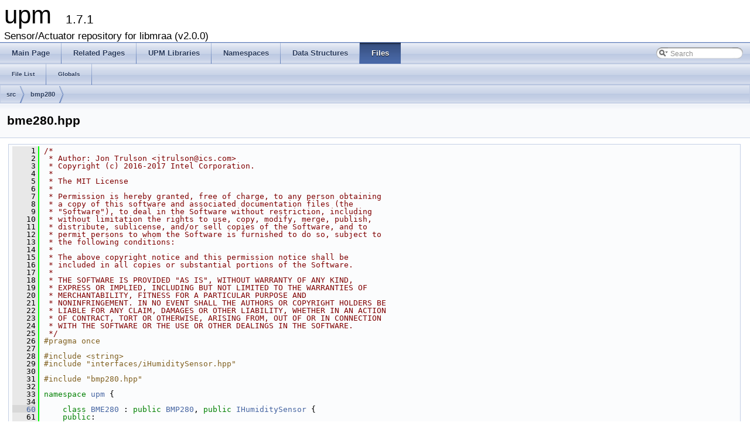

--- FILE ---
content_type: text/html; charset=utf-8
request_url: https://iotdk.intel.com/docs/master/upm/bme280_8hpp_source.html
body_size: 3974
content:
<!DOCTYPE html PUBLIC "-//W3C//DTD XHTML 1.0 Transitional//EN" "http://www.w3.org/TR/xhtml1/DTD/xhtml1-transitional.dtd">
<html xmlns="http://www.w3.org/1999/xhtml">
<head>
<meta http-equiv="Content-Type" content="text/xhtml;charset=UTF-8"/>
<meta http-equiv="X-UA-Compatible" content="IE=9"/>
<meta name="generator" content="Doxygen 1.8.11"/>
<title>upm: src/bmp280/bme280.hpp Source File</title>
<link href="tabs.css" rel="stylesheet" type="text/css"/>
<script type="text/javascript" src="jquery.js"></script>
<script type="text/javascript" src="dynsections.js"></script>
<link href="search/search.css" rel="stylesheet" type="text/css"/>
<script type="text/javascript" src="search/searchdata.js"></script>
<script type="text/javascript" src="search/search.js"></script>
<script type="text/javascript">
  $(document).ready(function() { init_search(); });
</script>
<link href="doxygen.css" rel="stylesheet" type="text/css" />
</head>
<body>
<div id="top"><!-- do not remove this div, it is closed by doxygen! -->
<div id="titlearea">
<table cellspacing="0" cellpadding="0">
 <tbody>
 <tr style="height: 56px;">
  <td id="projectalign" style="padding-left: 0.5em;">
   <div id="projectname">upm
   &#160;<span id="projectnumber">1.7.1</span>
   </div>
   <div id="projectbrief">Sensor/Actuator repository for libmraa (v2.0.0)</div>
  </td>
 </tr>
 </tbody>
</table>
</div>
<!-- end header part -->
<!-- Generated by Doxygen 1.8.11 -->
<script type="text/javascript">
var searchBox = new SearchBox("searchBox", "search",false,'Search');
</script>
  <div id="navrow1" class="tabs">
    <ul class="tablist">
      <li><a href="index.html"><span>Main&#160;Page</span></a></li>
      <li><a href="pages.html"><span>Related&#160;Pages</span></a></li>
      <li><a href="modules.html"><span>UPM&#160;Libraries</span></a></li>
      <li><a href="namespaces.html"><span>Namespaces</span></a></li>
      <li><a href="annotated.html"><span>Data&#160;Structures</span></a></li>
      <li class="current"><a href="files.html"><span>Files</span></a></li>
      <li>
        <div id="MSearchBox" class="MSearchBoxInactive">
        <span class="left">
          <img id="MSearchSelect" src="search/mag_sel.png"
               onmouseover="return searchBox.OnSearchSelectShow()"
               onmouseout="return searchBox.OnSearchSelectHide()"
               alt=""/>
          <input type="text" id="MSearchField" value="Search" accesskey="S"
               onfocus="searchBox.OnSearchFieldFocus(true)" 
               onblur="searchBox.OnSearchFieldFocus(false)" 
               onkeyup="searchBox.OnSearchFieldChange(event)"/>
          </span><span class="right">
            <a id="MSearchClose" href="javascript:searchBox.CloseResultsWindow()"><img id="MSearchCloseImg" border="0" src="search/close.png" alt=""/></a>
          </span>
        </div>
      </li>
    </ul>
  </div>
  <div id="navrow2" class="tabs2">
    <ul class="tablist">
      <li><a href="files.html"><span>File&#160;List</span></a></li>
      <li><a href="globals.html"><span>Globals</span></a></li>
    </ul>
  </div>
<!-- window showing the filter options -->
<div id="MSearchSelectWindow"
     onmouseover="return searchBox.OnSearchSelectShow()"
     onmouseout="return searchBox.OnSearchSelectHide()"
     onkeydown="return searchBox.OnSearchSelectKey(event)">
</div>

<!-- iframe showing the search results (closed by default) -->
<div id="MSearchResultsWindow">
<iframe src="javascript:void(0)" frameborder="0" 
        name="MSearchResults" id="MSearchResults">
</iframe>
</div>

<div id="nav-path" class="navpath">
  <ul>
<li class="navelem"><a class="el" href="dir_68267d1309a1af8e8297ef4c3efbcdba.html">src</a></li><li class="navelem"><a class="el" href="dir_254615f585bfff308c0ec0fc0f33497a.html">bmp280</a></li>  </ul>
</div>
</div><!-- top -->
<div class="header">
  <div class="headertitle">
<div class="title">bme280.hpp</div>  </div>
</div><!--header-->
<div class="contents">
<div class="fragment"><div class="line"><a name="l00001"></a><span class="lineno">    1</span>&#160;<span class="comment">/*</span></div><div class="line"><a name="l00002"></a><span class="lineno">    2</span>&#160;<span class="comment"> * Author: Jon Trulson &lt;jtrulson@ics.com&gt;</span></div><div class="line"><a name="l00003"></a><span class="lineno">    3</span>&#160;<span class="comment"> * Copyright (c) 2016-2017 Intel Corporation.</span></div><div class="line"><a name="l00004"></a><span class="lineno">    4</span>&#160;<span class="comment"> *</span></div><div class="line"><a name="l00005"></a><span class="lineno">    5</span>&#160;<span class="comment"> * The MIT License</span></div><div class="line"><a name="l00006"></a><span class="lineno">    6</span>&#160;<span class="comment"> *</span></div><div class="line"><a name="l00007"></a><span class="lineno">    7</span>&#160;<span class="comment"> * Permission is hereby granted, free of charge, to any person obtaining</span></div><div class="line"><a name="l00008"></a><span class="lineno">    8</span>&#160;<span class="comment"> * a copy of this software and associated documentation files (the</span></div><div class="line"><a name="l00009"></a><span class="lineno">    9</span>&#160;<span class="comment"> * &quot;Software&quot;), to deal in the Software without restriction, including</span></div><div class="line"><a name="l00010"></a><span class="lineno">   10</span>&#160;<span class="comment"> * without limitation the rights to use, copy, modify, merge, publish,</span></div><div class="line"><a name="l00011"></a><span class="lineno">   11</span>&#160;<span class="comment"> * distribute, sublicense, and/or sell copies of the Software, and to</span></div><div class="line"><a name="l00012"></a><span class="lineno">   12</span>&#160;<span class="comment"> * permit persons to whom the Software is furnished to do so, subject to</span></div><div class="line"><a name="l00013"></a><span class="lineno">   13</span>&#160;<span class="comment"> * the following conditions:</span></div><div class="line"><a name="l00014"></a><span class="lineno">   14</span>&#160;<span class="comment"> *</span></div><div class="line"><a name="l00015"></a><span class="lineno">   15</span>&#160;<span class="comment"> * The above copyright notice and this permission notice shall be</span></div><div class="line"><a name="l00016"></a><span class="lineno">   16</span>&#160;<span class="comment"> * included in all copies or substantial portions of the Software.</span></div><div class="line"><a name="l00017"></a><span class="lineno">   17</span>&#160;<span class="comment"> *</span></div><div class="line"><a name="l00018"></a><span class="lineno">   18</span>&#160;<span class="comment"> * THE SOFTWARE IS PROVIDED &quot;AS IS&quot;, WITHOUT WARRANTY OF ANY KIND,</span></div><div class="line"><a name="l00019"></a><span class="lineno">   19</span>&#160;<span class="comment"> * EXPRESS OR IMPLIED, INCLUDING BUT NOT LIMITED TO THE WARRANTIES OF</span></div><div class="line"><a name="l00020"></a><span class="lineno">   20</span>&#160;<span class="comment"> * MERCHANTABILITY, FITNESS FOR A PARTICULAR PURPOSE AND</span></div><div class="line"><a name="l00021"></a><span class="lineno">   21</span>&#160;<span class="comment"> * NONINFRINGEMENT. IN NO EVENT SHALL THE AUTHORS OR COPYRIGHT HOLDERS BE</span></div><div class="line"><a name="l00022"></a><span class="lineno">   22</span>&#160;<span class="comment"> * LIABLE FOR ANY CLAIM, DAMAGES OR OTHER LIABILITY, WHETHER IN AN ACTION</span></div><div class="line"><a name="l00023"></a><span class="lineno">   23</span>&#160;<span class="comment"> * OF CONTRACT, TORT OR OTHERWISE, ARISING FROM, OUT OF OR IN CONNECTION</span></div><div class="line"><a name="l00024"></a><span class="lineno">   24</span>&#160;<span class="comment"> * WITH THE SOFTWARE OR THE USE OR OTHER DEALINGS IN THE SOFTWARE.</span></div><div class="line"><a name="l00025"></a><span class="lineno">   25</span>&#160;<span class="comment"> */</span></div><div class="line"><a name="l00026"></a><span class="lineno">   26</span>&#160;<span class="preprocessor">#pragma once</span></div><div class="line"><a name="l00027"></a><span class="lineno">   27</span>&#160;</div><div class="line"><a name="l00028"></a><span class="lineno">   28</span>&#160;<span class="preprocessor">#include &lt;string&gt;</span></div><div class="line"><a name="l00029"></a><span class="lineno">   29</span>&#160;<span class="preprocessor">#include &quot;interfaces/iHumiditySensor.hpp&quot;</span></div><div class="line"><a name="l00030"></a><span class="lineno">   30</span>&#160;</div><div class="line"><a name="l00031"></a><span class="lineno">   31</span>&#160;<span class="preprocessor">#include &quot;bmp280.hpp&quot;</span></div><div class="line"><a name="l00032"></a><span class="lineno">   32</span>&#160;</div><div class="line"><a name="l00033"></a><span class="lineno">   33</span>&#160;<span class="keyword">namespace </span><a class="code" href="namespaceupm.html">upm</a> {</div><div class="line"><a name="l00034"></a><span class="lineno">   34</span>&#160;</div><div class="line"><a name="l00060"></a><span class="lineno"><a class="line" href="classupm_1_1_b_m_e280.html">   60</a></span>&#160;    <span class="keyword">class </span><a class="code" href="classupm_1_1_b_m_e280.html">BME280</a> : <span class="keyword">public</span> <a class="code" href="classupm_1_1_b_m_p280.html">BMP280</a>, <span class="keyword">public</span> <a class="code" href="classupm_1_1_i_humidity_sensor.html">IHumiditySensor</a> {</div><div class="line"><a name="l00061"></a><span class="lineno">   61</span>&#160;    <span class="keyword">public</span>:</div><div class="line"><a name="l00062"></a><span class="lineno">   62</span>&#160;</div><div class="line"><a name="l00083"></a><span class="lineno">   83</span>&#160;        <a class="code" href="classupm_1_1_b_m_e280.html#a95df1ccbc85020211275a7b5fee0c435">BME280</a>(<span class="keywordtype">int</span> bus=BME280_DEFAULT_I2C_BUS, <span class="keywordtype">int</span> addr=BME280_DEFAULT_ADDR,</div><div class="line"><a name="l00084"></a><span class="lineno">   84</span>&#160;               <span class="keywordtype">int</span> cs=-1);</div><div class="line"><a name="l00085"></a><span class="lineno">   85</span>&#160;</div><div class="line"><a name="l00089"></a><span class="lineno">   89</span>&#160;        <span class="keyword">virtual</span> <a class="code" href="classupm_1_1_b_m_e280.html#a2d91bcad54fe5dda8478ed7c3733a169">~BME280</a>();</div><div class="line"><a name="l00090"></a><span class="lineno">   90</span>&#160;</div><div class="line"><a name="l00099"></a><span class="lineno">   99</span>&#160;        <span class="keywordtype">float</span> <a class="code" href="classupm_1_1_b_m_e280.html#ad4d4e2b26c509778579db68836757649">getHumidity</a>();</div><div class="line"><a name="l00100"></a><span class="lineno">  100</span>&#160;</div><div class="line"><a name="l00109"></a><span class="lineno">  109</span>&#160;        <span class="keywordtype">void</span> <a class="code" href="classupm_1_1_b_m_e280.html#a47a94caa09d1184457cbd9213da355c4">setOversampleRateHumidity</a>(BME280_OSRS_H_T rate);</div><div class="line"><a name="l00110"></a><span class="lineno">  110</span>&#160;</div><div class="line"><a name="l00111"></a><span class="lineno">  111</span>&#160;        <span class="comment">// Interface support</span></div><div class="line"><a name="l00112"></a><span class="lineno"><a class="line" href="classupm_1_1_b_m_e280.html#a2f3303911b971dc3b871ee166142d15c">  112</a></span>&#160;        <span class="keyword">const</span> <span class="keywordtype">char</span> *<a class="code" href="classupm_1_1_b_m_e280.html#a2f3303911b971dc3b871ee166142d15c">getModuleName</a>()</div><div class="line"><a name="l00113"></a><span class="lineno">  113</span>&#160;        {</div><div class="line"><a name="l00114"></a><span class="lineno">  114</span>&#160;            <span class="keywordflow">return</span> <span class="stringliteral">&quot;BME280&quot;</span>;</div><div class="line"><a name="l00115"></a><span class="lineno">  115</span>&#160;        };</div><div class="line"><a name="l00116"></a><span class="lineno">  116</span>&#160;</div><div class="line"><a name="l00117"></a><span class="lineno">  117</span>&#160;        <span class="keywordtype">int</span> getHumidityRelative()</div><div class="line"><a name="l00118"></a><span class="lineno">  118</span>&#160;        {</div><div class="line"><a name="l00119"></a><span class="lineno">  119</span>&#160;            <span class="keywordflow">return</span> int(<a class="code" href="classupm_1_1_b_m_e280.html#ad4d4e2b26c509778579db68836757649">getHumidity</a>());</div><div class="line"><a name="l00120"></a><span class="lineno">  120</span>&#160;        };</div><div class="line"><a name="l00121"></a><span class="lineno">  121</span>&#160;</div><div class="line"><a name="l00122"></a><span class="lineno">  122</span>&#160;    <span class="keyword">protected</span>:</div><div class="line"><a name="l00123"></a><span class="lineno">  123</span>&#160;</div><div class="line"><a name="l00124"></a><span class="lineno">  124</span>&#160;    <span class="keyword">private</span>:</div><div class="line"><a name="l00125"></a><span class="lineno">  125</span>&#160;    };</div><div class="line"><a name="l00126"></a><span class="lineno">  126</span>&#160;}</div><div class="ttc" id="classupm_1_1_b_m_e280_html_a47a94caa09d1184457cbd9213da355c4"><div class="ttname"><a href="classupm_1_1_b_m_e280.html#a47a94caa09d1184457cbd9213da355c4">upm::BME280::setOversampleRateHumidity</a></div><div class="ttdeci">void setOversampleRateHumidity(BME280_OSRS_H_T rate)</div><div class="ttdef"><b>Definition:</b> bme280.cxx:53</div></div>
<div class="ttc" id="classupm_1_1_b_m_e280_html_a2f3303911b971dc3b871ee166142d15c"><div class="ttname"><a href="classupm_1_1_b_m_e280.html#a2f3303911b971dc3b871ee166142d15c">upm::BME280::getModuleName</a></div><div class="ttdeci">const char * getModuleName()</div><div class="ttdef"><b>Definition:</b> bme280.hpp:112</div></div>
<div class="ttc" id="namespaceupm_html"><div class="ttname"><a href="namespaceupm.html">upm</a></div><div class="ttdoc">C++ API wrapper for the bh1749 driver. </div><div class="ttdef"><b>Definition:</b> a110x.hpp:29</div></div>
<div class="ttc" id="classupm_1_1_b_m_e280_html_ad4d4e2b26c509778579db68836757649"><div class="ttname"><a href="classupm_1_1_b_m_e280.html#ad4d4e2b26c509778579db68836757649">upm::BME280::getHumidity</a></div><div class="ttdeci">float getHumidity()</div><div class="ttdef"><b>Definition:</b> bme280.cxx:48</div></div>
<div class="ttc" id="classupm_1_1_b_m_e280_html"><div class="ttname"><a href="classupm_1_1_b_m_e280.html">upm::BME280</a></div><div class="ttdoc">API for the BME280 Digital Humidity, Pressure, and Temperature Sensor. </div><div class="ttdef"><b>Definition:</b> bme280.hpp:60</div></div>
<div class="ttc" id="classupm_1_1_b_m_e280_html_a95df1ccbc85020211275a7b5fee0c435"><div class="ttname"><a href="classupm_1_1_b_m_e280.html#a95df1ccbc85020211275a7b5fee0c435">upm::BME280::BME280</a></div><div class="ttdeci">BME280(int bus=BME280_DEFAULT_I2C_BUS, int addr=BME280_DEFAULT_ADDR, int cs=-1)</div><div class="ttdef"><b>Definition:</b> bme280.cxx:39</div></div>
<div class="ttc" id="classupm_1_1_b_m_e280_html_a2d91bcad54fe5dda8478ed7c3733a169"><div class="ttname"><a href="classupm_1_1_b_m_e280.html#a2d91bcad54fe5dda8478ed7c3733a169">upm::BME280::~BME280</a></div><div class="ttdeci">virtual ~BME280()</div><div class="ttdef"><b>Definition:</b> bme280.cxx:44</div></div>
<div class="ttc" id="classupm_1_1_b_m_p280_html"><div class="ttname"><a href="classupm_1_1_b_m_p280.html">upm::BMP280</a></div><div class="ttdoc">API for the BMP280 Digital Pressure Sensor. </div><div class="ttdef"><b>Definition:</b> bmp280.hpp:70</div></div>
<div class="ttc" id="classupm_1_1_i_humidity_sensor_html"><div class="ttname"><a href="classupm_1_1_i_humidity_sensor.html">upm::IHumiditySensor</a></div><div class="ttdoc">Interface for Humidity Sensors. </div><div class="ttdef"><b>Definition:</b> iHumiditySensor.hpp:34</div></div>
</div><!-- fragment --></div><!-- contents -->
<!-- start footer part -->
<hr class="footer"/><address class="footer"><small>
Generated on Wed Nov 21 2018 10:43:50 for upm by &#160;<a href="http://www.doxygen.org/index.html">
<img class="footer" src="doxygen.png" alt="doxygen"/>
</a> 1.8.11
</small></address>
</body>
</html>


--- FILE ---
content_type: application/javascript; charset=utf-8
request_url: https://iotdk.intel.com/docs/master/upm/search/searchdata.js
body_size: 604
content:
var indexSectionsWithContent =
{
  0: "_abcdefghijklmnopqrstuvwxyz~",
  1: "_abcdefghijklmnoprstuvwxyz",
  2: "u",
  3: "abcdefghijklmnoprstuvwy",
  4: "_abcdefghijklmnopqrstuvwxyz~",
  5: "abcdeghilmopqrstuvy",
  6: "abcdefghjlmnoprstuvwy",
  7: "_abcdefghilmnoprstux",
  8: "afgnou",
  9: "bdhlru",
  10: "abcdefghiklmnoprstuvw",
  11: "abcdgikmnpuw"
};

var indexSectionNames =
{
  0: "all",
  1: "classes",
  2: "namespaces",
  3: "files",
  4: "functions",
  5: "variables",
  6: "typedefs",
  7: "enums",
  8: "enumvalues",
  9: "defines",
  10: "groups",
  11: "pages"
};

var indexSectionLabels =
{
  0: "All",
  1: "Data Structures",
  2: "Namespaces",
  3: "Files",
  4: "Functions",
  5: "Variables",
  6: "Typedefs",
  7: "Enumerations",
  8: "Enumerator",
  9: "Macros",
  10: "Modules",
  11: "Pages"
};

